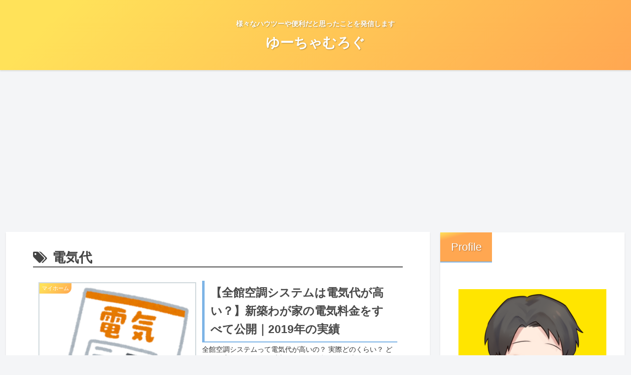

--- FILE ---
content_type: text/html; charset=utf-8
request_url: https://www.google.com/recaptcha/api2/aframe
body_size: 270
content:
<!DOCTYPE HTML><html><head><meta http-equiv="content-type" content="text/html; charset=UTF-8"></head><body><script nonce="CVO23kjJRTqDHAPsy-TxJw">/** Anti-fraud and anti-abuse applications only. See google.com/recaptcha */ try{var clients={'sodar':'https://pagead2.googlesyndication.com/pagead/sodar?'};window.addEventListener("message",function(a){try{if(a.source===window.parent){var b=JSON.parse(a.data);var c=clients[b['id']];if(c){var d=document.createElement('img');d.src=c+b['params']+'&rc='+(localStorage.getItem("rc::a")?sessionStorage.getItem("rc::b"):"");window.document.body.appendChild(d);sessionStorage.setItem("rc::e",parseInt(sessionStorage.getItem("rc::e")||0)+1);localStorage.setItem("rc::h",'1769107801365');}}}catch(b){}});window.parent.postMessage("_grecaptcha_ready", "*");}catch(b){}</script></body></html>